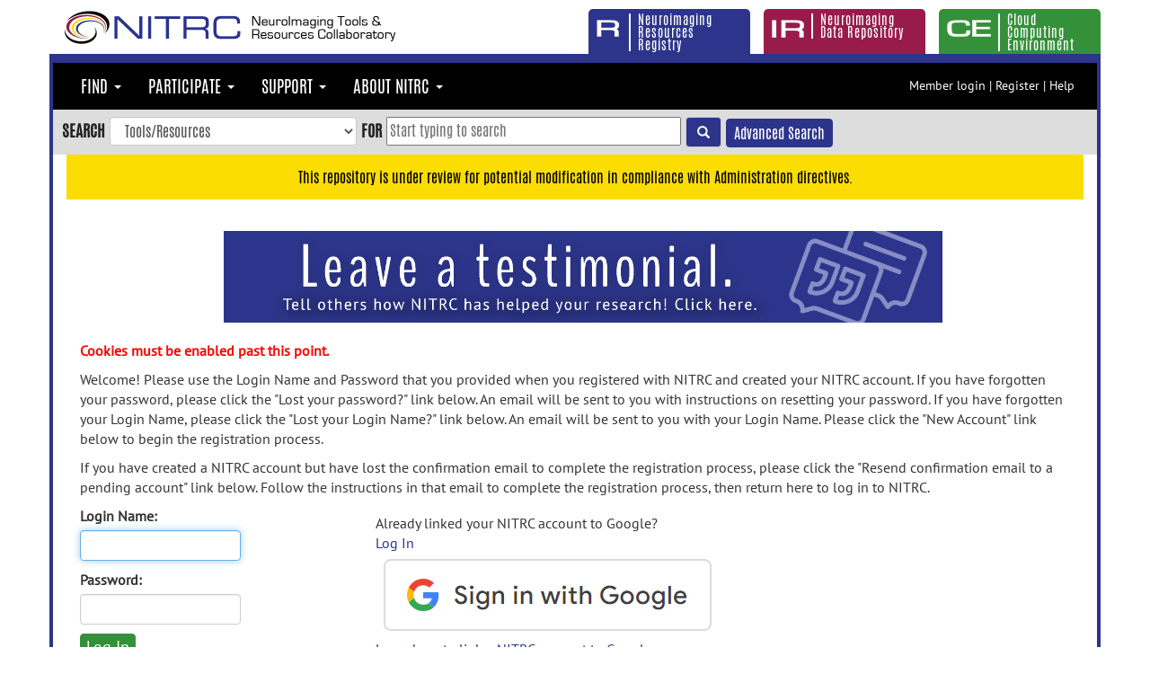

--- FILE ---
content_type: text/html; charset=UTF-8
request_url: https://www.nitrc.org/account/login.php?return_to=%2Fdocman%2Fnew.php%3Fgroup_id%3D212
body_size: 9049
content:
<?xml version="1.0" encoding="UTF-8"?>      <!DOCTYPE HTML PUBLIC "-//W3C//DTD XHTML 1.0 Strict//EN">	  
      <html xmlns="http://www.w3.org/1999/xhtml" xml:lang="en" lang="en   ">
      <head>

          <!-- Global site tag (gtag.js) - Google Analytics HERE -->
          <script async src="https://www.googletagmanager.com/gtag/js?id=G-B35TE6HZ2G"></script>
          <script>
              window.dataLayer = window.dataLayer || [];
              function gtag(){dataLayer.push(arguments);}
              gtag('js', new Date());

              gtag('config', "G-B35TE6HZ2G");
          </script>





          <link rel="stylesheet" type="text/css"
              href="/themes/nitrc3.0/css/css_loader.php?v=v2.1.74-4"/>

		<!-- FontAwesome 5 free -->
		<link rel="stylesheet" type="text/css"
              href="/themes/nitrc3.0/fontawesome-free-5.15.2-web/css/all.min.css"/>


        <meta name="viewport" content="width=device-width, initial-scale=1">
        <meta http-equiv="X-UA-Compatible" content="IE=edge">
        <meta http-equiv="Content-Type" content="text/html; charset=UTF-8"/>
        <title>NITRC: Login</title>
        <link rel="search" type="application/opensearchdescription+xml" title="NITRC Tools/Resources"
              href="/trsearch.xml"/>
        <link rel="search" type="application/opensearchdescription+xml" title="NITRC Related Web Pages"
              href="/relatedsearch.xml"/>


          
              
        <!-- HTML5 shim and Respond.js for IE8 sup
        port of HTML5 elements and media queries -->
        <!-- WARNING: Respond.js doesn't work if you view the page via file:// -->
        <!--[if lt IE 9]>
        <script src="https://oss.maxcdn.com/html5shiv/3.7.2/html5shiv.min.js"></script>
        <script src="https://oss.maxcdn.com/respond/1.4.2/respond.min.js"></script>
        <![endif]-->


                      <script type="text/javascript" src="/themes/nitrc/menu/c_config.js"></script>
            <script type="text/javascript" src="/themes/nitrc/menu/c_smartmenus.js"></script>
              

        <!-- jQuery (version >1.9 and <4.0 necessary for Bootstrap's JavaScript plugins) -->
                  <script src="https://code.jquery.com/jquery-3.2.1.min.js" integrity="sha256-hwg4gsxgFZhOsEEamdOYGBf13FyQuiTwlAQgxVSNgt4=" crossorigin="anonymous"></script>
          <script src="https://code.jquery.com/ui/1.12.1/jquery-ui.min.js" integrity="sha256-VazP97ZCwtekAsvgPBSUwPFKdrwD3unUfSGVYrahUqU=" crossorigin="anonymous"></script>
          <script src="https://maxcdn.bootstrapcdn.com/bootstrap/3.3.7/js/bootstrap.min.js" integrity="sha384-Tc5IQib027qvyjSMfHjOMaLkfuWVxZxUPnCJA7l2mCWNIpG9mGCD8wGNIcPD7Txa" crossorigin="anonymous"></script>
        
          <!-- load the merged versions of neurolex_complete.js, jquery.validate.min.js, jquery.simplyCountable.js
      include/frs_client.js , js/fontawesome-all.min.js, js/stacktable.js
      ugly.js is created using uglifyjs utility:
        cd ....NITRCSRC/gforge
        uglifyjs www/themes/nitrc3.0/scripts/neurolex_complete.js www/themes/nitrc3.0/scripts/jquery.validate.min.js  www/themes/nitrc3.0/scripts/intro.js www/themes/nitrc3.0/scripts/jquery.simplyCountable.js  www/include/frs_client.js  www/themes/nitrc3.0/js/fontawesome-all.min.js www/themes/nitrc3.0/js/stacktable.js  > www/themes/nitrc3.0/scripts/ugly.js

      -->

          <script type="text/javascript" src="/themes/nitrc3.0/scripts/ugly.js?v=v2.1.74-4"></script>

		  <!-- Add the dataTable plugin -->
		  <script type="text/javascript" src="/themes/nitrc3.0/scripts/jquery.dataTables.1_10_23.min.js"></script>
		  <script type="text/javascript" src="/themes/nitrc3.0/scripts/datatables.responsive.min.js"></script>

		  <!-- Add the fontAwesome 5 free plugin -->
		  <script type="text/javascript" src="/themes/nitrc3.0/fontawesome-free-5.15.2-web/js/all.min.js"></script>

                  <script type="text/javascript">
            
            function addButtonRollovers( scopingSelector ) {
                if ( typeof scopingSelector != 'string' ) scopingSelector = '';
                if ( !scopingSelector.match( /^$|.*\s$/ ) ) scopingSelector += ' ';
                jQuery( scopingSelector + ".rollover" ).hover(
                    function() { activateImage( this ); },
                    function() { deactivateImage( this ); }
                );
                jQuery( scopingSelector + "input.rollover" ).focus( function() { activateImage( this ); } );
                jQuery( scopingSelector + "input.rollover" ).blur( function() { deactivateImage( this ); } );
                jQuery( scopingSelector + "a.imageLink.withRollover" ).focus( function() { activateImage( this.firstChild ); } );
                jQuery( scopingSelector + "a.imageLink.withRollover" ).blur( function() { deactivateImage( this.firstChild ); } );
            }

            function jQueryLiveShim( event, selector, fn ){
                if (jQuery( selector ) && jQuery( selector ).live) {
                    jQuery( selector ).live( event, fn );
                } else {
                    jQuery( document ).on( event, selector, fn );
                }
            }

        </script>


        <!-- Sliding Left Navigation -->
        <script type="text/javascript">
            jQuery(document).ready(function () {
              jQuery('[data-toggle="offcanvas"]').click(function () {
                jQuery('.row-offcanvas').toggleClass('active')
                });
            });
        </script>

        <!-- Homepage Nested Accordion Left Navigation -->
        <script type="text/javascript">

            function nested_accordian_open(element) {
                var img1 = '/themes/nitrc3.0/images/nitrc-leftnav-arrow-open.png';
                var img1invert = '/themes/nitrc3.0/images/nitrc-leftnav-arrow-open-invert.png';
                element.next().slideDown();
                element.find('img.white').attr('src', img1);
                element.find('img.invert').attr('src', img1invert);
            }

            jQuery(document).ready(function () {
                var parentDivs = jQuery('#nestedAccordion div:not(.force-show)'),
                    childDivs = jQuery('#nestedAccordion h2.expand').siblings('div:not(.force-show)'),
                    childDivs2 = jQuery('#nestedAccordion h3.expand').siblings('div:not(.force-show)'),
                    childDivs3 = jQuery('#nestedAccordion h4.expand').siblings('div:not(.force-show)'),
                    childDivs4 = jQuery('#nestedAccordion h5.expand').siblings('div:not(.force-show)'),
                    childDivs5 = jQuery('#nestedAccordion h6.expand').siblings('div:not(.force-show)'),
                    childDivs6 = jQuery('#nestedAccordion h7.expand').siblings('div:not(.force-show)'),
                    childDivs7 = jQuery('#nestedAccordion h8.expand').siblings('div:not(.force-show)'),
                    img1 = '/themes/nitrc3.0/images/nitrc-leftnav-arrow-open.png',
                    img2 = '/themes/nitrc3.0/images/nitrc-leftnav-arrow-closed.png';
                    img1invert = '/themes/nitrc3.0/images/nitrc-leftnav-arrow-open-invert.png',
                    img2invert = '/themes/nitrc3.0/images/nitrc-leftnav-arrow-closed-invert.png';

                function showAllClick(el) {
                    if (jQuery(el).hasClass("tree-show-all")) {
                        var container = jQuery(el).next();
                        container.before(container.children());
                        jQuery(el).remove();
                    }
                }

              jQuery('#nestedAccordion h1').click(function (e) {
                    //console.log("expanding " e.target.innerText);
                    showAllClick(this);

                    console.log(e.currentTarget);
                    if (e.originalEvent != undefined) {  // only slide up from a human clicking, not JS generated events
                        parentDivs.slideUp();
                    }

                    jQuery('#nestedAccordion h1').find('img.white').attr('src', img2);
                    jQuery('#nestedAccordion h1').find('img.invert').attr('src', img2invert);
                    jQuery('#nestedAccordion h2.expand').find('img.white').attr('src', img2);
                    jQuery('#nestedAccordion h2.expand').find('img.invert').attr('src', img2invert);
                    if (jQuery(this).next().is(':hidden')) {
                        nested_accordian_open(jQuery(this));
                    } else {
                        if (e.originalEvent != undefined) {  // only slide up from a human clicking, not JS generated events
                            jQuery(this).next().slideUp();
                        }
                        jQuery(this).find('img.white').attr('src', img2);
                        jQuery(this).find('img.invert').attr('src', img2invert);
                    }
                });
                jQuery('#nestedAccordion h2.expand').click(function (e) {
                    showAllClick(this);
                    if (e.originalEvent != undefined) {  // only slide up from a human clicking, not JS generated events
                        childDivs.slideUp();
                    }
                    jQuery('#nestedAccordion h2.expand').find('img.white').attr('src', img2);
                    jQuery('#nestedAccordion h2.expand').find('img.invert').attr('src', img2invert);
                    if (jQuery(this).next().is(':hidden')) {
                        nested_accordian_open(jQuery(this));
                    } else {
                        if (e.originalEvent != undefined) {  // only slide up from a human clicking, not JS generated events
                            jQuery(this).next().slideUp();
                        }
                        jQuery(this).find('img.white').attr('src', img2);
                        jQuery(this).find('img.invert').attr('src', img2invert);
                    }
                });
                jQuery('#nestedAccordion h3.expand').click(function (e) {
                    showAllClick(this);
                    if (e.originalEvent != undefined) {  // only slide up from a human clicking, not JS generated events
                        childDivs2.slideUp();
                    }
                    jQuery('#nestedAccordion h3.expand').find('img.white').attr('src', img2);
                    jQuery('#nestedAccordion h3.expand').find('img.invert').attr('src', img2invert);
                    if (jQuery(this).next().is(':hidden')) {
                        nested_accordian_open(jQuery(this));
                    } else {
                        if (e.originalEvent != undefined) {  // only slide up from a human clicking, not JS generated events
                            jQuery(this).next().slideUp();
                        }
                        jQuery(this).find('img.white').attr('src', img2);
                        jQuery(this).find('img.invert').attr('src', img2invert);
                    }
                });
                jQuery('#nestedAccordion h4.expand').click(function (e) {
                    showAllClick(this);
                    if (e.originalEvent != undefined) {  // only slide up from a human clicking, not JS generated events
                        childDivs3.slideUp();
                    }
                    jQuery('#nestedAccordion h4.expand').find('img.white').attr('src', img2);
                    jQuery('#nestedAccordion h4.expand').find('img.invert').attr('src', img2invert);
                    if (jQuery(this).next().is(':hidden')) {
                        nested_accordian_open(jQuery(this));
                    } else {
                        if (e.originalEvent != undefined) {  // only slide up from a human clicking, not JS generated events
                            jQuery(this).next().slideUp();
                        }
                        jQuery(this).find('img.white').attr('src', img2);
                        jQuery(this).find('img.invert').attr('src', img2invert);
                    }
                });
                jQuery('#nestedAccordion h5.expand').click(function (e) {
                    showAllClick(this);
                    if (e.originalEvent != undefined) {  // only slide up from a human clicking, not JS generated events
                        childDivs4.slideUp();
                    }
                    jQuery('#nestedAccordion h5.expand').find('img.white').attr('src', img2);
                    jQuery('#nestedAccordion h5.expand').find('img.invert').attr('src', img2invert);
                    if (jQuery(this).next().is(':hidden')) {
                        nested_accordian_open(jQuery(this));
                    } else {
                        if (e.originalEvent != undefined) {  // only slide up from a human clicking, not JS generated events
                            jQuery(this).next().slideUp();
                        }
                        jQuery(this).find('img.white').attr('src', img2);
                        jQuery(this).find('img.invert').attr('src', img2invert);
                    }
                });
                jQuery('#nestedAccordion h6.expand').click(function (e) {
                    showAllClick(this);
                    if (e.originalEvent != undefined) {  // only slide up from a human clicking, not JS generated events
                        childDivs5.slideUp();
                    }
                    jQuery('#nestedAccordion h6.expand').find('img.white').attr('src', img2);
                    jQuery('#nestedAccordion h6.expand').find('img.invert').attr('src', img2invert);
                    if (jQuery(this).next().is(':hidden')) {
                        nested_accordian_open(jQuery(this));
                    } else {
                        if (e.originalEvent != undefined) {  // only slide up from a human clicking, not JS generated events
                            jQuery(this).next().slideUp();
                        }
                        jQuery(this).find('img.white').attr('src', img2);
                        jQuery(this).find('img.invert').attr('src', img2invert);
                    }
                });
                jQuery('#nestedAccordion h7.expand').click(function (e) {
                    showAllClick(this);
                    if (e.originalEvent != undefined) {  // only slide up from a human clicking, not JS generated events
                        childDivs6.slideUp();
                    }
                    jQuery('#nestedAccordion h7.expand').find('img.white').attr('src', img2);
                    jQuery('#nestedAccordion h7.expand').find('img.invert').attr('src', img2invert);
                    if (jQuery(this).next().is(':hidden')) {
                        nested_accordian_open(jQuery(this));
                    } else {
                        if (e.originalEvent != undefined) {  // only slide up from a human clicking, not JS generated events
                            jQuery(this).next().slideUp();
                        }
                        jQuery(this).find('img.white').attr('src', img2);
                        jQuery(this).find('img.invert').attr('src', img2invert);
                    }
                });
                jQuery('#nestedAccordion h8.expand').click(function (e) {
                    showAllClick(this);
                    if (e.originalEvent != undefined) {  // only slide up from a human clicking, not JS generated events
                        childDivs7.slideUp();
                    }
                    jQuery('#nestedAccordion h8.expand').find('img.white').attr('src', img2);
                    jQuery('#nestedAccordion h8.expand').find('img.invert').attr('src', img2invert);
                    if (jQuery(this).next().is(':hidden')) {
                        nested_accordian_open(jQuery(this));
                    } else {
                        if (e.originalEvent != undefined) {  // only slide up from a human clicking, not JS generated events
                            jQuery(this).next().slideUp();
                        }
                        jQuery(this).find('img.white').attr('src', img2);
                        jQuery(this).find('img.invert').attr('src', img2invert);
                    }
                });

                // Fixes to main navbar highlighting and toggling.
                jQuery('.nav li.dropdown').mouseover(function() {
                  jQuery(this).find('a:not(.my-nitrc)').css('color', 'black');
                });
                jQuery('.nav li.dropdown').mouseout(function() {
                  var button_toggled_open = jQuery('#nitrc-navbar-collapse').attr('aria-expanded');
                  if (!button_toggled_open) {
                    jQuery(this).removeClass("open");
                  }
                  jQuery(this).find('a:not(.my-nitrc)').css('color', 'white');
                });

            });

        </script>
                <script type="text/javascript" src="//platform-api.sharethis.com/js/sharethis.js#property=5980beb0e0404c0012139285&product=inline-share-buttons"></script>
				
		      </head>
      <body class="nitrc nitrc3_0 ">
        <ul class="sr-only">
    <li><a href="#main-content">Skip to main content</a></li>
    <li><a href="#main-nav">Skip to main navigation</a></li>
    <li><a href="#user-links">Skip to user menu</a></li>
    <li><a href="#search-bar">Skip to search</a></li>
    <li><a href="/include/accessibility.php">Accessibility</a></li>
</ul>        <div class="nitrc-logo-tabs">
  <div class="container">
    <div class="row">
      <div class="col-xs-6 col-sm-4 col-md-6">
        <div class="row" id="logo-row">
          <div class="col-md-4 nitrc-logo">
            <div id="overlay-header"></div>
            <a href="/">
              <img src="/themes/nitrc3.0/images/nitrc-logo.png" alt="N I T R C">
            </a>
          </div>
          <div class="col-md-8 nitrc-tagline">
            <a href="/">
              <img src="/themes/nitrc3.0/images/nitrc-tagline.png" alt="NeuroImaging Tools and Resources Collaboratory">
            </a>              
          </div>
        </div>
      </div>
      <div class="col-xs-6 col-sm-8 col-md-6 nitrc-tabs">
        <div class="row">
          <div class="col-xs-4 tab-wrapper">
            <a href="/" title="Neuroimaging Resources Registry">
              <div class="tab tab-r">
                <div class="tab-letter tab-letter-r">
                  <img src="/themes/nitrc3.0/images/tab-letters-r.png" alt="NITRC R">
                </div>
                <div class="tab-tagline tab-tagline-r">
                  <!--<img src="/themes/nitrc3.0/images/tab-taglines-r.png" alt="Neuroimaging Resources Registry">-->
                  Neuroimaging Resources Registry
                </div>
              </div>
            </a>
          </div>
          <div class="col-xs-4 tab-wrapper">
<!--             <a href="/xnat/login_return.php?return_to=/ir/app/template/Search.vm/node/projectData.a" title="Neuroimaging Data Repository"> -->
            <a href="/xnat/index.php" title="Neuroimaging Data Repository">
              <div class="tab tab-ir">
                <div class="tab-letter tab-letter-ir">
                  <img src="/themes/nitrc3.0/images/tab-letters-ir.png" alt="NITRC I R">
                </div>
                <div class="tab-tagline tab-tagline-ir">
                  <!--<img src="/themes/nitrc3.0/images/tab-taglines-ir.png" alt="Neuroimaging Data Repository">-->
                  Neuroimaging Data Repository
                </div>
              </div>
            </a>
          </div>
          <div class="col-xs-4 tab-wrapper">
            <a href="/ce/" title="Cloud Computing Environment">
              <div class="tab tab-ce">
                <div class="tab-letter tab-letter-ce">
                  <img src="/themes/nitrc3.0/images/tab-letters-ce.png" alt="NITRC C E">
                </div>
                <div class="tab-tagline tab-tagline-ce">
                  <!--<img src="/themes/nitrc3.0/images/tab-taglines-ce.png" alt="Cloud Computing Environment">-->
                  Cloud Computing Environment
                </div>
              </div>
            </a>
          </div>
        </div>
      </div>
    </div>
  </div>
</div>    
                <div class="container nitrc-body-r   container-legacy ">
        		
<div id="main-nav" class="row navrow">
  <div class="col-sm-9 col-md-9">
    <nav class="navbar navbar-default">
      <div class="container">

        <!-- Brand and toggle get grouped for better mobile display -->
        <div class="navbar-header">
            <div class="col-xs-10 hidden-sm hidden-md hidden-lg">
                <div class="row">
                    <div class="col-xs-8">
                        <div id='user-links' class='user-links'><div class='' ><span class='user-links-login'><a href='/account/login.php'>Member login</a></span>&nbsp;|&nbsp;<span class='user-links-register'><a href='/account/register.php'>Register</a></span>&nbsp;|&nbsp;<span class="user-links-help"><a href="/help/user_guide.html">Help</a></span></div></div>
                    </div>
                    <div class="col-xs-4">
                         <div class="sharethis-inline-share-buttons"></div>
                    </div>
                </div>
            </div>
            <div class="col-xs-2">
                <button type="button" class="navbar-toggle collapsed" data-toggle="collapse" data-target="#nitrc-navbar-collapse" aria-expanded="false">
                    <span class="sr-only">Toggle navigation</span>
                    <span class="icon-bar"></span>
                    <span class="icon-bar"></span>
                    <span class="icon-bar"></span>
                </button>
            </div>
        </div>

        <div class="collapse navbar-collapse" id="nitrc-navbar-collapse">
          <ul class="nav navbar-nav">

            <li class="dropdown"> <!-- tools & resources menu -->
              <a href="#" class="dropdown-toggle" data-toggle="dropdown" role="button" aria-haspopup="true" aria-expanded="true">Find <span class="caret"></span></a>                <ul class="dropdown-menu">
                <li><a href="/search/?type_of_search=group">By Attribute</a>
                </li>

                <li><a href="/top/toplist.php?type=downloads">By Popularity</a></li>
				<li><a href="/comparison/sitecompare.php">By Performance</a></li>
              </ul>
            </li> <!-- end tools & resources menu -->
            
            <li class="dropdown"> <!-- community menu -->
              <a href="#" class="dropdown-toggle" data-toggle="dropdown" role="button" aria-haspopup="true" aria-expanded="true">Participate <span class="caret"></span></a>
              <ul class="dropdown-menu">
                <li><a href="/project/?group_id=6">Community</a></li>
				<li><a href="/register/">Register New Tool or Resource</a></li>
                <li><a href="/forum/forum.php?forum_id=2">Community Forums</a></li>
                <li><a href="/forum/paged_forums.php">Recently Active Forums</a></li>
                <li><a href="/calendar/index.php">Calendar of Events</a></li>
              </ul>
            </li> <!-- end Community -->

		    <li class="dropdown"> <!-- support menu -->
		    <a href="#" class="dropdown-toggle" data-toggle="dropdown" role="button" aria-haspopup="true" aria-expanded="false">Support <span class="caret"></span></a>
		    <ul class="dropdown-menu">
		      <li><a href="/help/contact_us.php">Contact Us</a></li>
		      <li><a href="/plugins/mwiki/index.php/nitrc:User_Guide_-_Contents">User Help</a></li>
		    </ul>
		    </li> <!-- end support menu -->
            
		    <li class="dropdown">
		    <a href="#" class="dropdown-toggle" data-toggle="dropdown" role="button" aria-haspopup="true" aria-expanded="false">About NITRC <span class="caret"></span></a>
		    </a>
		    <ul class="dropdown-menu">
		      <li><a href="/include/about_us.php">What is NITRC?</a></li>
		      <li><a href="/include/team.php">NITRC TEAM</a></li>
			  <li><a href="https://www.nitrc.org/plugins/mwiki/index.php?title=nitrc:User_Guide_-_Dataset_Acceptance_Policy">Dataset Acceptance Policy</a></li>
		      <li><a href="/plugins/mwiki/index.php/nitrc:Testimonials">Our Users</a></li>
			  <li><a href="/plugins/mwiki/index.php/nitrc:MainPage#Technical_Information">Technical Information</a></li>
		      <li><a href="/plugins/mwiki/index.php/nitrc:Acknowledgement_of_Resource_Provider_and_NITRC">Cite Us</a></li>
		    </ul>
		    </li>
		
          </ul>
        </div>
      </div>
    </nav>
  </div>
  <div class="hidden-xs col-sm-3">
    <div id='user-links' class='user-links'><div class='' ><span class='user-links-login'><a href='/account/login.php'>Member login</a></span>&nbsp;|&nbsp;<span class='user-links-register'><a href='/account/register.php'>Register</a></span>&nbsp;|&nbsp;<span class="user-links-help"><a href="/help/user_guide.html">Help</a></span></div></div>
  </div>
</div>
        <div id="search-bar" class="row searchrow">
  <div class="search-tool">
    <form action="/search/" method="get" id="globalSearchForm">
      <div class="row searchform form-group">
        <div class="col-sm-10 col-md-9 search-element search-submit">
          <label id="globalTypeOfSearchLabel" for="globalTypeOfSearch">search</label>
          <select id="globalTypeOfSearch" name="type_of_search" class="form-control">
            <option class="srch" value="crawler">Related Web Pages</option><option class="srch" value="crawler_matrix">Related Web Pages Matrix View</option><option class="srch" value="group" selected="true">Tools/Resources</option><option class="srch" value="people">People</option><option class="srch" value="nif">NIF</option>
          </select>

          <label id="globalSearchQueryLabel" for="globalSearchQuery">for</label>
          <input id="globalSearchQuery" placeholder="Start typing to search" class="" name="q" type="text" value="" title="Example searches:  morphology AND animation, modeling OR simulation, segmentation NOT Linux, &quot;region of interest&quot;" />
          <button id="globalSearchButton" type="button" class="btn btn-default valign-middle"
                    name="sa" value="Search" alt="Search the website"
                    title="go"
                    onClick="if ($('#globalTypeOfSearch').val() == 'nif') {window.open('https://neuinfo.org/data/search?q=' + $('#globalSearchQuery').val(),'_blank' ); return false;} document.getElementById('globalSearchForm').submit();" >
            <span class="glyphicon glyphicon-search"></span>
          </button>

          <script>
            jQuery(document).ready(function(){
              $(function() {
                $( "#globalSearchQuery" ).autocomplete({
                  source: neurolex_and_category_complete,
                  select: process_autocomplete_select
                }).data("ui-autocomplete")._renderItem = function (ul, item) {
                  return $("<li></li>")
                      .data("item.autocomplete", item)
                      .append("<a>" + item.label + "</a>")
                      .appendTo(ul);
                };
              });

              // don't do the category tree highlighting on a search page, that only happens in the search within results there
              if ( ! document.location.toString().match("/search/")) {
                var tree_update_pending = false;
                jQuery("#globalSearchQuery").on("keydown", function (e, ui) {
                  if (!tree_update_pending) {
                    setTimeout(() => {
                      highlightTermsInTroveTree(jQuery("#globalSearchQuery").val());
                    }, 1000);
                  }
                  setTimeout(() => {
                    tree_update_pending = false
                  }, 9990);
                });
              }


              var autocomplete_click_handler_needed = true;
              jQuery( "#globalSearchQuery").on("keydown", function(e, ui) {
                //console.log("input key down");
                removeTreeMarker();
                setTimeout(removeTreeMarker, 10);

                if ( autocomplete_click_handler_needed ) {
                  jQuery("ul.ui-autocomplete").click(function () {
                    //console.log("got a click");
                    removeTreeMarker();
                  });
                }
              });

                function removeTreeMarker() {
                var marker = '<i class="fa fa-sitemap" aria-hidden="true"></i> ';
                var term = jQuery( "#globalSearchQuery").val();
                var prefix = term.substring(0,marker.length);
                if (prefix == marker) {
                  term = term.substring(marker.length);
                  jQuery( "#globalSearchQuery").val(term);
                }
              }

            });
          </script>

          <span class="search-advanced">
            <a class="btn btn-blue search-advanced-btn-normal" href="/search/advanced_search_builder.php">Advanced Search</a>
            <a class="btn btn-blue search-advanced-btn-small" href="/search/advanced_search_builder.php" title="Advanced Search" aria-hidden="true"><i class="fa fa-cogs"></i></a>
          </span>
        </div>
        <div class="hidden-sm hidden-xs col-md-2 donate-link">

        </div>
        <div class="hidden-xs col-sm-1">
          <div class="sharethis-inline-share-buttons"></div>
        </div>
      </div>
    </form>
  </div>
</div>
		


		<!-- FR#10526  This is the NITRC 'Emergency Information banner -->
		<div style="padding: 0; margin: 0; background-color: #FCDD01; text-align: center; font-size: 16px; height: 50px; width: 100%; box-sizing: border-box; display: flex; align-items: center; justify-content: center;" class="row searchrow">
			<span style="color: #000; line-height: 1.2; padding: 0 15px;">
				This repository is under review for potential modification in compliance with Administration directives.
			</span>
		</div>
		
        
		<div id="main-content" class="col-xs-12 col-sm-12 content-div main-content">



				
                <div class="row">
          <div class="col-xs-12 col-sm-12">
            <span class='banner-wrapper'>
             <style>  @media screen and (max-width: 239px) {    span.banner {display:none}  }   span.banner span.wide img {   max-width: 98%;  }  @media not screen { span.banner span.narrow, span.banner span.wide {display:none} }    </style>     <a href="https://form.typeform.com/to/tqXNpg" rel="noopener noreferrer" class="imageLink"><img src="http://nitrcint.projects.nitrc.org/banners/00-03-testimonial.png" style="border:none"  alt="NITRC Testimonial"></a>
            </span>
          </div>
        </div>	            
        
<script language="JavaScript" type="text/JavaScript">

	function init() {
		//document.cookie = 'session_ser=;';
		document.cookie = 'session_ser=; expires=Thu, 01-Jan-70 00:00:01 GMT;';
		document.cookie = 'PHPSESSID=; expires=Thu, 01-Jan-70 00:00:01 GMT;';
	}

	function Delete_Cookies( name, name2, path, domain ) {
		//if ( Get_Cookie( name ) ) {
			document.cookie = name + "=" +
			( ( path ) ? ";path=" + path : "") +
			( ( domain ) ? ";domain=" + domain : "" ) +
			";expires=Thu, 01-Jan-1970 00:00:01 GMT";
		//}

		//if ( Get_Cookie( name2 ) )
		document.cookie = name2 + "=" +
		( ( path ) ? ";path=" + path : "") +
		( ( domain ) ? ";domain=" + domain : "" ) +
		";expires=Thu, 01-Jan-1970 00:00:01 GMT";
	}
	//window.onload = init;
	window.onload = Delete_Cookies('session_ser', 'PHPSESSID', '/', document.domain );

</script>


<p>
<span style="color:red"><strong>Cookies must be enabled past this point.</strong></span>

</p>
<p>
Welcome!  Please use the Login Name and Password that you provided when you registered with NITRC and created your NITRC account.  If you have forgotten your password, please click the "Lost your password?" link below.  An email will be sent to you with instructions on resetting your password.  If you have forgotten your Login Name, please click the "Lost your Login Name?" link below.  An email will be sent to you with your Login Name.  Please click the "New Account" link below to begin the registration process.<p>If you have created a NITRC account but have lost the confirmation email to complete the registration process, please click the "Resend confirmation email to a pending account" link below.  Follow the instructions in that email to complete the registration process, then return here to log in to NITRC.</p></p>

<div>
<div style="float:left;">
<form action="/account/login.php/" method="post">
<input type="hidden" name="return_to" value="/docman/new.php?group_id=212" />
<input type="hidden" name="myloginButton" value="Log In" />
<input type="hidden" name="login" value="" />


<p>
<label for="form_loginname">Login Name:</label>
<br /><input type="text" class="form-control" name="form_loginname" id="form_loginname" value="" autofocus />
</p>
<p>
<label for="form_pw">Password:</label>
<br /><input type="password" class="form-control" name="form_pw" id="form_pw" />
</p>
<p>
<input type="submit" class="btn btn-green" name="login" id="login" value="Log In" />
</p>
</form>
</div>

<div style="float:left;margin-left: 150px; margin-top:8px; font-size:16px;">
  <div id="openid_icon_box" >
     <div class="openid_header">Already linked your NITRC account to Google? <a href="/include/oauth2/login_with_google.php?from=login&return_to=%2Fdocman%2Fnew.php%3Fgroup_id%3D212"></div>
	 <div>Log In</a></div>
	 <div style="float:left;" class="openid_image_button" >
  	  <a href="/include/oauth2/login_with_google.php?from=login&return_to=%2Fdocman%2Fnew.php%3Fgroup_id%3D212" class="imageLink">
      <!-- <img src="/themes/nitrc2.0/new-images/buttons/OpenID-google-btn.png" title="Login with Google OAuth2" alt="Login with Google OAuth2"> -->
	  <img src="https://developers.google.com/static/identity/gsi/web/images/standard-button-white.png" title="Login with Google OAuth2" alt="Login with Google OAuth2">
	  
	  </a> 
	</div>
	  
</div>	 
	 
  
  <br/><br/>
  <p><div><a href="/plugins/mwiki/index.php?title=nitrc:User_Guide_-_Getting_Started#Logging_In">Learn how to link a NITRC account to Google</a></div></p>
  <div style="clear:both;"></div>
</div>
</div>
<div style="clear:both"></div>


<p><a href="lostpw.php">[Lost your password?]</a></p>
<p><a href="lostloginname.php">[Lost your Login Name?]</a></p>
<p><a href="register.php">[New Account]</a></p>
<p><a href="pending-resend.php">[Resend confirmation email to a pending account]</a>




<!-- begin footer -->						</td>
					</tr>
				</table>
			</div>
		</span>

      <!-- close the content div -->
      </div></div>

<span class="nitrc">
  <footer>
    <div class="container">
      <div class="row footer-1st-row">
        <div class="col-md-4">
          <div class="footer-logo">
            <p><a href="/plugins/mwiki/index.php/nitrc:NITRC_Release_Notes">v2.1.74-4</a></p>
          </div>
        </div>

        <div class="col-md-8">
          <div class="row footer-links">
            <div class="col-xs-4 col-sm-2">
              <a href="/tracker/?func=add&group_id=6&atid=917">Feedback</a>
            </div>
            <div class="col-xs-4 col-sm-2">
              <a href="/include/privacy.php">Privacy</a>
            </div>
            <div class="col-xs-4 col-sm-2">
              <a href="/include/accessibility.php">Accessibility</a>
            </div>
            <div class="col-xs-4 col-sm-2">
              <a href="https://www.nitrc.org/plugins/mwiki/index.php?title=nitrc:Acknowledgement_of_Resource_Provider_and_NITRC">Copyright</a>
            </div>
            <div class="col-xs-4 col-sm-2">
              <a href="/include/glossary.php">Glossary</a>
            </div>
            <div class="col-xs-4 col-sm-2">
              <a href="http://www.nitrc.org/plugins/mwiki/index.php/nitrc:Site_Map">Site Map</a>
            </div>
          </div>
        </div>
      </div>

      <div class="row">
        <div class="col-md-9 footer-2nd-row">
          <div class="nih-grant-text">
            <p><img src="/themes/nitrc3.0/images//nih-logo-footer.png" alt="National Institutes of Health">Funded by NIH Grant number: <a target="_blank" href="https://reporter.nih.gov/search/yuVy1UCwdU-MJ07RP9EPjQ/project-details/10246418">5R24EB029173</a></p>
          </div>
        </div>

        <div class="col-md-3">
          <div class="col-md-12 google-translate">
            <!-- [#6677] Google Translate -->
<div id="google_translate_element"></div><script type="text/javascript">
function googleTranslateElementInit() {
  new google.translate.TranslateElement({pageLanguage: 'en'}, 'google_translate_element');
}
</script><script type="text/javascript" src="//translate.google.com/translate_a/element.js?cb=googleTranslateElementInit"></script>
          </div>
        </div>
      </div>
    </div>
  </footer>
</span> <!-- end container nitrc-body-r -->
<div id="dialog">
  <p></p>
</div>

<script type="text/javascript">

  function openDialog(title, message) {
	jQuery('#dialog p').html(message);
	jQuery('#dialog').dialog({
		title: title,
		modal: false,
		buttons: [
		    {
		      text: "Close",
		      click: function() {
		        jQuery(this).dialog( "close" );
		      }
		    }
		]
	});
  }

  var gaJsHost = ( (document.location.protocol == 'https:') ? 'https://ssl.' : 'http://www.' );
	
		document.write(unescape("%3Cscript src='" + gaJsHost + "google-analytics.com/ga.js' type='text/javascript'%3E%3C/script%3E"));
  
</script>

<script type="text/javascript">
      function admin_window(adminurl) {
        AdminWin = window.open(adminurl,'AdminWindow','scrollbars=yes,resizable=yes,toolbar=yes,height=400,width=400,top=2,left=2');
        AdminWin.focus();
      }

      function help_window(helpurl,options) {
        if (options == undefined) options='scrollbars=yes,resizable=yes,toolbar=no,height=400,width=400';
        HelpWin = window.open(helpurl,'HelpWindow',options);
        HelpWin.focus();
      }
</script>

<script type="text/javascript">

  var altPageTracker;

  function trackExternalLink(a)
  {
    try { altPageTracker._trackPageview("/external/" + a.href); } catch(err) { }
  }

  function trackInternalDownload(a)
  {
    try { altPageTracker._trackPageview(a.href); } catch(err) { }
  }

  function beginGoogleAnalyticsTracking()
  {

    // Add onclicks to links as needed
    var localhostMatcher = new RegExp('^\/|(http(s?):\/\/' + document.location.host + ')');
    var uriSchemeMatcher = /^[a-z1-9\+\.\-]+:/i;
    var specialMatcher = /(((\/?docman\/)?view\.php)|((\/?frs\/)?download\.php)|(\/snapshots\.php))/;
    var documentMatcher = /(([^\/].+\/((\?.*)?))|((\/(\?.*))|((\.php((\?.*)?|(\/.*(\/?))?)))|(\.htm(l?))))(\#.*)?$/;
    for (var i = 0; i < document.links.length; ++i)
    {
      if ( document.links[i].onclick == undefined ) {
        if ( !document.links[i].href.match(localhostMatcher) && document.links[i].href.match(uriSchemeMatcher) ) {
          document.links[i].setAttribute('onclick', 'trackExternalLink(this);');
          continue;
        }
        if ( document.links[i].href.match(specialMatcher) || !document.links[i].href.match(documentMatcher) ) {
          document.links[i].setAttribute('onclick', 'trackInternalDownload(this);');
          continue;
        }
      }
    }
  }

  beginGoogleAnalyticsTracking();

</script>
    
	</body>
</html>
